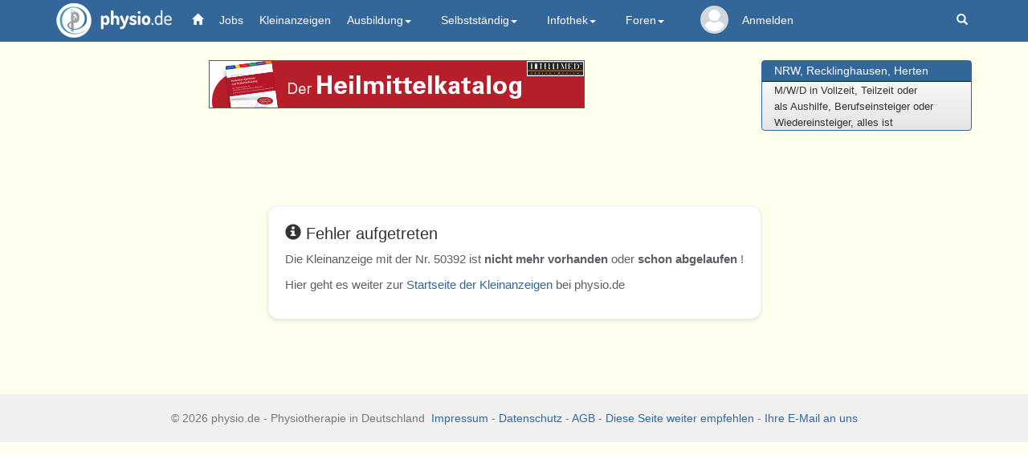

--- FILE ---
content_type: text/css
request_url: https://physio.de/kleinanzeigen/css/kleinanzeigen_details.css?v=2
body_size: 8938
content:
/* Anzeige einer Kleinanzeige  
   -> Besonderheit hier: Durch "Eigene Kleinanzeige erstellen" ist es eine Flexbox in einer Flexbox 
      mit unterschiedlichen Richtungen (außen: row, innen: column)
 ___________________________      ___________________________
|   _____________________   |    |                           |
|   |                    |  |    |                           |
|   | KLEINANZEIGE INFOS |  |    |      KONTAKTAUFNAHME      |
|   |____________________|  |    |                           |
|                           |    |                           |
|   _____________________   |    |                           |
|   |    KA ERSTELLEN    |  |    |                           |
|   |____________________|  |    |                           |
|                           |    |                           |
|___________________________|    |___________________________|
*/

.breadcrumb.kleinanzeige{background:transparent;line-height: 1.2em;font-size: 1.2em; font-family: -apple-system,BlinkMacSystemFont,"Segoe UI",Roboto,"Helvetica Neue",Arial,"Noto Sans",sans-serif,"Apple Color Emoji","Segoe UI Emoji","Segoe UI Symbol","Noto Color Emoji" !important;}
.breadcrump-scroller {position: relative;z-index: 2;height: 2.75rem;overflow-y: hidden;margin-bottom: 1em;}
.breadcrump-scroller .nav {display: -ms-flexbox;display: flex;-ms-flex-wrap: nowrap;flex-wrap: nowrap;padding-bottom: 1rem;margin-top: -1px;overflow-x: auto;text-align: center;white-space: nowrap;-webkit-overflow-scrolling: touch;}
a {text-decoration: none;color: #369;}
a.anzeige-bearbeiten{height: 100%;background: #fff;border-radius: 1em;box-shadow: 0 .5rem 1rem rgba(0,0,0,.15)!important;margin: 1em 1em;padding: .5em 1em 1em 1em;overflow: auto;display: block;font-size: 1.1em;line-height: 1em;text-align: center;color: #369;border: 1px solid #369;}
a.anzeige-bearbeiten:hover{background: #296394 !important;border: 1px solid #296394;color: white !important;text-decoration: none;}
a.anzeige-bearbeiten:hover>svg{filter: invert(99%) sepia(100%) saturate(0%) hue-rotate(296deg) brightness(108%) contrast(101%);} 
.physioblue{filter: invert(36%) sepia(22%) saturate(1182%) hue-rotate(169deg) brightness(99%) contrast(101%);} /* hellblaue Farbe für svgs (https://codepen.io/sosuke/pen/Pjoqqp)*/
.flex-container {display: flex;flex-wrap: wrap;align-content: space-around;font-family: -apple-system,BlinkMacSystemFont,"Segoe UI",Roboto,"Helvetica Neue",Arial,"Noto Sans",sans-serif,"Apple Color Emoji","Segoe UI Emoji","Segoe UI Symbol","Noto Color Emoji" !important;}
.flex-container-column {display: flex;flex-direction: column;}
/* div:nth-child(1),  */
.flex-container-column > div.flex-child:nth-child(2) {background: #fff;border-radius: 1em;box-shadow: 0 6px 30px rgba(0, 0, 0, 0.2), 0 4px 6px rgba(0, 0, 0, 0.15) !important;margin: 0em 1em;padding: 1.5em 2em 2em 2em;} 
.flex-child:nth-child(1){flex: 8;}
.flex-child:nth-child(2){flex: 4;}
.smaller:nth-child(2) {flex: 4;position: -webkit-sticky;position: sticky;top: 7em;}
.hardfacts-details{margin-bottom: 1em;}
.ueberschrift-details{font-weight: 700;margin-bottom: 0;margin:  0em  0em .5em 0em;}
.ueberschrift-preis{font-weight: 500;margin-bottom: 0;margin:  0em  0em .5em 0em;color:#155724}
h4.unterueberschrift-kleinanzeigen{font-size: 20px;font-weight: 500;margin: 0em 0em .5em 0em;}
.anzeigentext{color:#635b67;font-size: 1.1em;}
.list-svg{position: relative;margin-bottom: -.5em;margin-right: .5em;}
.flexbox-uebersicht{display: flex;flex-wrap: wrap;align-content: space-around;font-size: 1.1em;padding-bottom: .5em;}
.flexchild-uebersicht:nth-child(even){text-align: left;padding-left: 1em;}
svg#svg_ort{margin-bottom: -1em; margin-right: -.5em;}
.eckdaten{margin-top: .65em;font-weight: 500;display: inline-block;background: #fafafa;padding: .5em 1em;border: 1px solid lightgray;border-radius: 1em;}
.kaufinfo{margin-top: .65em;}
a.anmelden{display: block;text-decoration: none;margin-top: 2em;font-size: 1.2em;background: #92bcec;color: white;text-align: center;padding: .5em;border: 1px solid lightgray;border-radius: 1em;}
a.anmelden:hover{font-weight:500; color: #fff; background-color: #369;}
.fehlertext{font-size:1.2em;}
.kleinanzeige_plzort{float:right;margin-top: .5em;}
input, textarea.input {display: block;box-sizing: border-box;width: 100%;outline: none}
input[type="text"], textarea.input {background: #f5f5f5;border: 1px solid #e5e5e5;font-size: 1.1em;padding: .5em;border-radius: 5px;margin-bottom: 1em;}
input[type="text"]:focus, textarea.input:focus {background: #f0f7ff}
input[type="file"] {font-family: inherit;}
.nachricht_schicken{margin-top: 1em;border: 1px solid #92bcec;background: #92bcec;color: white;padding: .5em;font-size: 1.1em;border-radius: 1em;box-shadow: rgba(0, 0, 0, 0.12) 0px 6px 16px;}
.nachricht_schicken:hover{font-weight: 500;background: #369;border: 1px solid #369;}
.kontakt_wrapper{height: 100%;background: #fff;border:1px solid #f1eeee;border-radius: 1em;box-shadow: 0 2px 4px rgb(45 47 59 / 12%);margin: .0em 1em;padding: 1em 1.5em 1.5em 1.5em;overflow: auto;}
.hyphens{hyphens: auto;word-break: break-word;overflow-wrap: break-word;hyphenate-limit-chars: auto 3;hyphenate-limit-lines: 4;-webkit-hyphens: auto;-webkit-hyphenate-limit-chars: auto 3;-webkit-hyphenate-limit-lines: 4;-ms-hyphens: auto;-ms-hyphenate-limit-chars: auto 3;-ms-hyphenate-limit-lines: 4;}

/* Image gallery  */
.carousel {margin-bottom: 40px;}
.carousel-cell-image {display: block;height: 300px;min-width: 200px;border-radius:.5em;opacity: 0;-webkit-transition: opacity 0.4s;transition: opacity 0.4s; margin-right: .5em;}
.carousel-cell-image.flickity-lazyloaded,.carousel-cell-image.flickity-lazyerror {opacity: 1;}
.preview_box{text-decoration:none;background: #fff;border: 1px dashed;display: block;width: 300px;height: 300px;border-radius: .5em;margin-right: .5em;}
.preview_box:hover{text-decoration:none;background: whitesmoke;}
.add_bild_text{text-align: center;padding-top: 45%; font-size: 1.1em;}
.add_images_svg{margin: 0px auto;display: block;position: relative;top: 40%;}
@media (max-aspect-ratio: 1/1) {ul.bilderlayout > li {height: 30vh;}}
@media (min-height: 650px) {ul.bilderlayout > li { height: 20vh;}}
@media (max-width: 649px) {ul.bilderlayout > li:not(:first-child) {display: none; /* Alle bis auf ersten verstecken */}}
@media (max-aspect-ratio: 1/1) and (max-width: 480px) {ul.bilderlayout {flex-direction: row;}ul.bilderlayout > li {height: auto;width: 100%;}img.diashow {width: 100%;max-height: 60vh;min-width: 0;}}

/* Mobile Styles */
@media (max-width: 991px) { /* < Tablet */
   .breadcrumb.kleinanzeige{margin: 0em 0em .5em 0em;padding: 0em 0em .7em 0em;border-bottom: 1px solid lightgray;border-radius: 0;font-size: 1.1em;}
   .breadcrump-scroller{height: 3.3rem;}
   .flex-container > .flex-child:nth-child(1) {flex: none; width: 100%;height: 100%;margin: 0 !important;position: relative;top: 0;padding: 0;}
   .flex-container > .flex-child:nth-child(2) {flex: none; width: 100%;height: 100%;margin: 0 !important;}
   .kontakt_wrapper{margin:0;}
   .flex-container-column > div.flex-child:nth-child(2) {margin:0;padding: 1em;} /*div:nth-child(1),*/ 
   a.anzeige-bearbeiten {display: block;font-size: 1em;}
   h1#rubriken{display: none;}
   svg.erglist-svg {margin-right: -.5em;}
   h1{font-size:30px}
   .hardfacts-details{font-size: 1.2em;}
}
@media (max-width: 1199px) {.kleinanzeige_plzort{float:none;display: block;margin-top: 1em;}  } /* Damit Überschriften nicht mit PLZ Ort kollidieren */

@media (min-width: 992px) { /* >= Tablet */
   .breadcrump-scroller{margin-bottom: 2em;}
   svg.list-svg{display: inline;bottom: 0em}
   h1{font-size:36px}
   .flex-container {display: flex;flex-wrap: wrap;align-content: space-around;font-family: -apple-system,BlinkMacSystemFont,"Segoe UI",Roboto,"Helvetica Neue",Arial,"Noto Sans",sans-serif,"Apple Color Emoji","Segoe UI Emoji","Segoe UI Symbol","Noto Color Emoji" !important;}
   .flex-container-column {display: flex;flex-direction: column;}
   /*div:nth-child(1),*/
   .flex-container-column > div.flex-child:nth-child(2) {background: #fff;border-radius: 1em;box-shadow: 0 6px 30px rgba(0, 0, 0, 0.2), 0 4px 6px rgba(0, 0, 0, 0.15) !important;margin: 0em 1em;padding: 1.5em;} 
   .flex-child:nth-child(1){flex: 8;padding: 0px 15px;}
   /* .flex-child:nth-child(2){flex: 4;height: 100%;background: #fff;border-radius: 1em;box-shadow: 0 6px 30px rgb(0 0 0 / 20%), 0 4px 6px rgb(0 0 0 / 15%) !important;margin: 0em 1em;padding: 1.5em;overflow: auto;position: -webkit-sticky;position: sticky;top: 5em;} */
   .flex-child:nth-child(2){flex: 4;height: 100%;overflow: auto;position: -webkit-sticky;position: sticky;top: 5em;}
   .smaller:nth-child(2) {flex: 4;position: -webkit-sticky;position: sticky;top: 7em;}
   .flexchild-uebersicht:nth-child(even){text-align: right;padding-left: 0;}
}

@media screen and (min-width: 992px) and (max-width: 1199px) { /* > iPad und < großer Laptop */
   .flexbox-uebersicht{display: block;}
   .flexchild-uebersicht:nth-child(even){text-align: left;}
}


--- FILE ---
content_type: text/css
request_url: https://physio.de/kleinanzeigen/css/kleinanzeigen_hardfacts.css?v=1
body_size: 1182
content:
/* Hard Facts Kasten */
.hard_facts{border-radius: 1em;border: 1px solid #f1eeee;padding: 1.5em;background: #fff;box-shadow: 0 2px 4px rgb(45 47 59 / 12%); margin-bottom: 1em;}
.svg_liste {margin: 0 0 -1em;padding: 0;list-style-type: none}
@media (min-width: 640px) {.svg_liste {display:flex;flex-wrap: wrap}}
@media (min-width: 640px) {.svg_liste_el.one {width:100% !important}}
@media (min-width: 640px) {.svg_liste_el.two, .svg_liste_el.four, .svg_liste_el.five {width:50% !important}}
@media (min-width: 640px) {.svg_liste_el.three, .svg_liste_el.six {width:33% !important}}
@media (max-width: 425px) {.svg_liste.highlight{font-size: .9em;}}
.svg_liste.highlight{padding: 1em .5em .0em 1em;margin: 1em;background: white !important;border: 1px solid #f1eeee;border-radius: 1em;box-shadow: 0 2px 4px rgb(45 47 59 / 12%);}
.svg_liste_el {flex-grow: 1;display: flex;margin-bottom: 1em}
.svg_liste_wrapper {width: 20px;margin: .25em 1.2em 0 0;}
.beschreibung_wrapper {flex: 1;min-width: 0;padding-right: .5em}
.beschreibung_wrapper span {display: block;overflow: hidden;text-overflow: ellipsis;white-space: nowrap}
.beschreibung_header{font-size: 1.2em;padding-bottom: .2em;font-weight: 500;}    
.beschreibung_erklaerung{font-size: 1em;line-height: 2em;color: #666974;position: relative;top: -.5em;}


--- FILE ---
content_type: text/css
request_url: https://physio.de/kleinanzeigen/css/fullscreen.css
body_size: 1074
content:
/* Flickity fullscreen v1.0.1
------------------------- */

.flickity-enabled.is-fullscreen {
position: fixed;
left: 0;
top: 0;
width: 100%;
height: 100%;
background: hsla(0, 0%, 0%, 0.9);
padding-bottom: 35px;
z-index: 1400;
}

.flickity-enabled.is-fullscreen .flickity-page-dots {
bottom: 10px;
}

.is-fullscreen > .flickity-viewport > .flickity-slider{top: 30% !important;}

.flickity-enabled.is-fullscreen .flickity-page-dots .dot {
background: white;
}

/* prevent page scrolling when flickity is fullscreen */
html.is-flickity-fullscreen {
overflow: hidden;
}

/* ---- flickity-fullscreen-button ---- */

.flickity-fullscreen-button {
display: block;
right: 10px;
top: 10px;
width: 24px;
height: 24px;
border-radius: 4px;
border:1px solid #f1eeee;
}

/* right-to-left */
.flickity-rtl .flickity-fullscreen-button {
right: auto;
left: 10px;
}

.flickity-fullscreen-button-exit { display: none; }

.flickity-enabled.is-fullscreen .flickity-fullscreen-button-exit { display: block; }
.flickity-enabled.is-fullscreen .flickity-fullscreen-button-view { display: none; }

.flickity-fullscreen-button .flickity-button-icon {
position: absolute;
width: 16px;
height: 16px;
left: 4px;
top: 4px;
}

--- FILE ---
content_type: application/javascript
request_url: https://physio.de/kleinanzeigen/js/fullscreen.js
body_size: 5079
content:
/*!
 * Flickity fullscreen v1.1.1
 * Enable fullscreen view for Flickity
 */

/*jshint browser: true, undef: true, unused: true, strict: true*/

( function( window, factory ) {
   // universal module definition
   /*jshint strict: false */ /*globals define, module, require */
   if ( typeof define == 'function' && define.amd ) {
     // AMD
     define( [
       'flickity/js/index',
     ], factory );
   } else if ( typeof module == 'object' && module.exports ) {
     // CommonJS
     module.exports = factory(
       require('flickity')
     );
   } else {
     // browser global
     factory(
       window.Flickity
     );
   }
 
 }( window, function factory( Flickity ) {
 
 'use strict';
 
 Flickity.createMethods.push('_createFullscreen');
 var proto = Flickity.prototype;
 
 
 proto._createFullscreen = function() {
   this.isFullscreen = false;
 
   if ( !this.options.fullscreen ) {
     return;
   }
   // buttons
   this.viewFullscreenButton = new FullscreenButton( 'view', this );
   this.exitFullscreenButton = new FullscreenButton( 'exit', this );
 
   this.on( 'activate', this._changeFullscreenActive );
   this.on( 'deactivate', this._changeFullscreenActive );
 };
 
 // ----- activation ----- //
 
 proto._changeFullscreenActive = function() {
   var childMethod = this.isActive ? 'appendChild' : 'removeChild';
   this.element[ childMethod ]( this.viewFullscreenButton.element );
   this.element[ childMethod ]( this.exitFullscreenButton.element );
   // activate or deactivate buttons
   var activeMethod = this.isActive ? 'activate' : 'deactivate';
   this.viewFullscreenButton[ activeMethod ]();
   this.exitFullscreenButton[ activeMethod ]();
 };
 
 // ----- view, exit, toggle ----- //
 
 proto.viewFullscreen = function() {
   this._changeFullscreen( true );
   this.focus();
 };
 
 proto.exitFullscreen = function() {
   this._changeFullscreen( false );
 };
 
 proto._changeFullscreen = function( isView ) {
   if ( this.isFullscreen == isView ) {
     return;
   }
   this.isFullscreen = isView;
   var classMethod = isView ? 'add' : 'remove';
   document.documentElement.classList[ classMethod ]('is-flickity-fullscreen');
   this.element.classList[ classMethod ]('is-fullscreen');
   this.resize();
   // HACK extra reposition on fullscreen for images
   if ( this.isFullscreen ) {
     this.reposition();
   }
   this.dispatchEvent( 'fullscreenChange', null, [ isView ] );
 };
 
 proto.toggleFullscreen = function() {
   this._changeFullscreen( !this.isFullscreen );
 };
 
 // ----- setGallerySize ----- //
 
 // overwrite so fullscreen cells are full height
 var setGallerySize = proto.setGallerySize;
 proto.setGallerySize = function() {
   if ( !this.options.setGallerySize ) {
     return;
   }
   if ( this.isFullscreen ) {
     // remove height style on fullscreen
     this.viewport.style.height = '';
   } else {
     // otherwise, do normal
     setGallerySize.call( this );
   }
 };
 
 // ----- keyboard ----- //
 
 // ESC key closes full screen
 Flickity.keyboardHandlers[27] = function() {
   this.exitFullscreen();
 };
 
 // ----- FullscreenButton ----- //
 
 function FullscreenButton( name, flickity ) {
   this.name = name;
   this.createButton();
   this.createIcon();
   // events
   // trigger viewFullscreen or exitFullscreen on click
   this.onClick = function() {
     flickity[ name + 'Fullscreen' ]();
   };
   this.clickHandler = this.onClick.bind( this );
 }
 
 FullscreenButton.prototype.createButton = function() {
   var element = this.element = document.createElement('button');
   element.className = 'flickity-button flickity-fullscreen-button ' +
     'flickity-fullscreen-button-' + this.name;
   // prevent button from submitting form
   element.setAttribute( 'type', 'button' );
   // set label
   var label = capitalize( this.name + ' full-screen' );
   element.setAttribute( 'aria-label', label );
   element.title = label;
 };
 
 function capitalize( text ) {
   return text[0].toUpperCase() + text.slice(1);
 }
 
 var svgURI = 'http://www.w3.org/2000/svg';
 
 var pathDirections = {
   view: 'M15,20,7,28h5v4H0V20H4v5l8-8Zm5-5,8-8v5h4V0H20V4h5l-8,8Z',
   exit: 'M32,3l-7,7h5v4H18V2h4V7l7-7ZM3,32l7-7v5h4V18H2v4H7L0,29Z',
 };
 
 FullscreenButton.prototype.createIcon = function() {
   var svg = document.createElementNS( svgURI, 'svg');
   svg.setAttribute( 'class', 'flickity-button-icon' );
   svg.setAttribute( 'viewBox', '0 0 32 32' );
   // path & direction
   var path = document.createElementNS( svgURI, 'path');
   var direction = pathDirections[ this.name ];
   path.setAttribute( 'd', direction );
   // put it together
   svg.appendChild( path );
   this.element.appendChild( svg );
 };
 
 FullscreenButton.prototype.activate = function() {
   this.element.addEventListener( 'click', this.clickHandler );
 };
 
 FullscreenButton.prototype.deactivate = function() {
   this.element.removeEventListener( 'click', this.clickHandler );
 };
 
 Flickity.FullscreenButton = FullscreenButton;
 
 // ----- fin ----- //
 
 return Flickity;
 
 }));